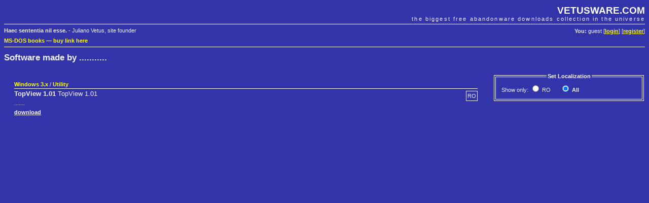

--- FILE ---
content_type: text/html; charset=UTF-8
request_url: https://vetusware.com/manufacturer/.........../?author=1650
body_size: 1965
content:
<!DOCTYPE html PUBLIC "-//W3C//DTD XHTML 1.0 Transitional//EN"
"http://www.w3.org/TR/xhtml1/DTD/xhtml1-transitional.dtd">
<html xmlns="http://www.w3.org/1999/xhtml">
<head>
	<meta http-equiv="Content-Type" content="text/html; charset=utf-8" />
	<meta name="description" content="VETUSWARE.COM - the biggest free abandonware collection in the universe" />
	<title>........... | VETUSWARE.COM - the biggest free abandonware collection in the universe</title>
	<link rel="stylesheet" href="/style.css" />
	
	<link rel="shortcut icon" href="https://vetusware.com/favicon.ico" />
	<link rel="alternate" type="application/rss+xml" title="RSS" href="https://vetusware.com/xml/updates.xml" />
<script type="text/javascript" src="/js/jquery.js"></script>	<script type="text/javascript">
	$(document).ready(function() {
		$("#localization input").bind("click", this, function(e) {this.form.submit()});
	});
	</script>
<script async src="https://securepubads.g.doubleclick.net/tag/js/gpt.js"></script>
</head>
<body>

<div id="head">
	<h1><a href="https://vetusware.com">VETUSWARE.COM</a></h1>
	<h2>the biggest free abandonware downloads collection in the universe</h2>
	<p id="userdata"><strong>You:</strong> guest [<a href="/login/">login</a>] [<a href="/register/">register</a>]
</p>
	<p id="quote"><strong>Haec sententia nil esse.</strong> - Juliano Vetus, site founder</p>
	<p class="topad"><a target="_self" href="https://www.ebay.com/sch/i.html?LH_CAds=&_ex_kw=&_fpos=&_fspt=1&_mPrRngCbx=1&_nkw=ms-dos&_sacat=267&_sadis=&_sop=12&_udhi=&_udlo=&_fosrp=1&mkrid=711-53200-19255-0&siteid=0&mkcid=1&campid=5338305153&toolid=10001&customid=&mkevt=1">MS-DOS books</a>
&mdash; <a href="mailto:vetus@vetusware.com">buy link here</a>
<!-- Global site tag (gtag.js) - Google Analytics -->
<script async src="https://www.googletagmanager.com/gtag/js?id=UA-157740272-1"></script>
<script>
  window.dataLayer = window.dataLayer || [];
  function gtag(){dataLayer.push(arguments);}
  gtag('js', new Date());

  gtag('config', 'UA-157740272-1');
</script>
<script async src="https://securepubads.g.doubleclick.net/tag/js/gpt.js"></script>
<script>
  window.googletag = window.googletag || {cmd: []};
  googletag.cmd.push(function() {
    googletag.defineSlot('/10149595/_adv0', [900, 220], 'div-gpt-ad-1580570096680-0').addService(googletag.pubads());
    googletag.defineSlot('/10149595/_adv1', [300, 750], 'div-gpt-ad-1580570169097-0').addService(googletag.pubads());
    googletag.defineSlot('/10149595/_adv2', [300, 250], 'div-gpt-ad-1580570196637-0').addService(googletag.pubads());
    googletag.pubads().enableSingleRequest();
    googletag.enableServices();
  });
</script>
</p>
</div>

<div id="content">
	<form name="mainfrm" method="POST" action="/manufacturer/.........../">
<input type="hidden" name="author" value="1650" /><h1>Software made by ...........</h1>
<div id="catalogue" class="pad">
<div id="sidebar">
	<fieldset id="localization">
	<legend align="center">Set Localization</legend>
	<table>
	<tr>
		<td>Show&nbsp;only:
		<span style="white-space:nowrap;padding-right:15px"><input type="radio" name="lang" id="lang_42"  value="42" /><label for="lang_42" title="Romanian">&nbsp;RO</label></span> <span style="white-space:nowrap;padding-right:15px"><input type="radio" name="lang" id="lang_0" checked="checked" value="0" /><label for="lang_0" title="Show all languages">&nbsp;<strong>All</strong></label></span> </td>
	</tr>
	</table>
	</fieldset>
<div id="google1">
<!-- /10149595/_adv1 -->
<div id='div-gpt-ad-1580570169097-0' style='width: 300px; height: 750px;'>
  <script>
    googletag.cmd.push(function() { googletag.display('div-gpt-ad-1580570169097-0'); });
  </script>
</div>
</div>
</div>

	<div class="item">
		<p class="item_type"><a href="/os/Windows%203.x/?os=2">Windows 3.x</a> / <a href="/category/Utility/?cat=5">Utility</a></p>		<p class="item_lang">RO</p>
		<h3><strong>TopView 1.01</strong> TopView 1.01</h3>
		<p class="item_description">.......</p>		<p><a href="https://vetusware.com/download/TopView%201.01%20TopView%201.01%20RO/?id=7189">download</a></p>
	</div>

</div>
<div id="google3">
</div>

</div>

<div id="foot">
	<p id="menu">
	Main: 
	<a href="/">Abandonware Home</a> | 
	<a href="/tree/">Tree of Life</a> | 
	<a href="/browse/">All Downloads</a> 
	&mdash; Services: 
	<a href="/wanted/">Most wanted</a> | 
	<a href="/recently/">Recently added</a> | 
	<a href="/search/">Search</a>
	&mdash; Community: 
	<a href="/contribute/">Contribute</a> | 
	<a href="/donate/">Donate</a> | 
	<a href="/membership/">Membership</a> |
	<a href="https://vetusware.org/" target="_blank">Forum</a>
</p>
	<p id="copy">
		&copy; Juliano Vetus &amp; partners, 2004-till the end of time | <a href="mailto:vetus@vetusware.com">vetus@vetusware.com</a> | <a href="/xml/updates.xml">rss</a>
	</p>
	<p class="bottomad"></p>
</div>
</body>
</html>



--- FILE ---
content_type: text/html; charset=utf-8
request_url: https://www.google.com/recaptcha/api2/aframe
body_size: 268
content:
<!DOCTYPE HTML><html><head><meta http-equiv="content-type" content="text/html; charset=UTF-8"></head><body><script nonce="oquWf99J0DH44RAc6T3Ipw">/** Anti-fraud and anti-abuse applications only. See google.com/recaptcha */ try{var clients={'sodar':'https://pagead2.googlesyndication.com/pagead/sodar?'};window.addEventListener("message",function(a){try{if(a.source===window.parent){var b=JSON.parse(a.data);var c=clients[b['id']];if(c){var d=document.createElement('img');d.src=c+b['params']+'&rc='+(localStorage.getItem("rc::a")?sessionStorage.getItem("rc::b"):"");window.document.body.appendChild(d);sessionStorage.setItem("rc::e",parseInt(sessionStorage.getItem("rc::e")||0)+1);localStorage.setItem("rc::h",'1769263549673');}}}catch(b){}});window.parent.postMessage("_grecaptcha_ready", "*");}catch(b){}</script></body></html>